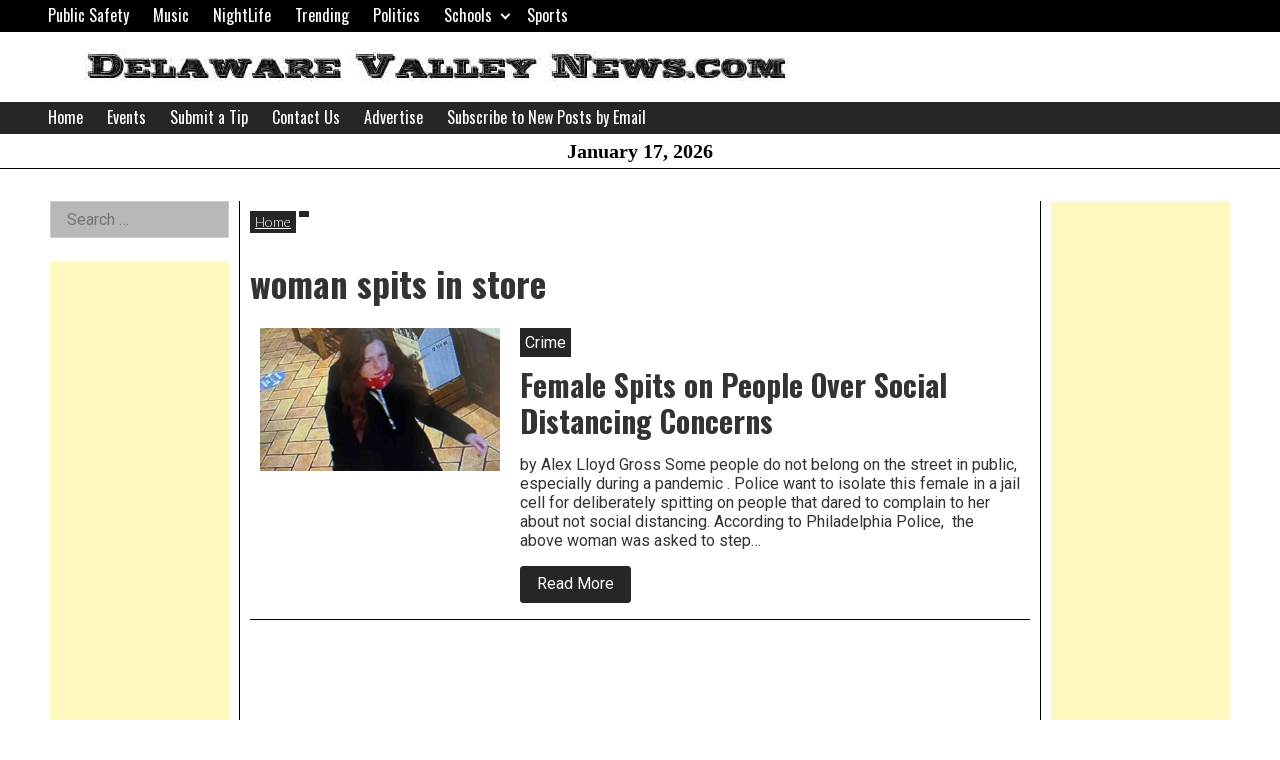

--- FILE ---
content_type: text/html; charset=utf-8
request_url: https://www.google.com/recaptcha/api2/aframe
body_size: 268
content:
<!DOCTYPE HTML><html><head><meta http-equiv="content-type" content="text/html; charset=UTF-8"></head><body><script nonce="0-YoK2OTjjMtPzOEhr1B5A">/** Anti-fraud and anti-abuse applications only. See google.com/recaptcha */ try{var clients={'sodar':'https://pagead2.googlesyndication.com/pagead/sodar?'};window.addEventListener("message",function(a){try{if(a.source===window.parent){var b=JSON.parse(a.data);var c=clients[b['id']];if(c){var d=document.createElement('img');d.src=c+b['params']+'&rc='+(localStorage.getItem("rc::a")?sessionStorage.getItem("rc::b"):"");window.document.body.appendChild(d);sessionStorage.setItem("rc::e",parseInt(sessionStorage.getItem("rc::e")||0)+1);localStorage.setItem("rc::h",'1768635394263');}}}catch(b){}});window.parent.postMessage("_grecaptcha_ready", "*");}catch(b){}</script></body></html>

--- FILE ---
content_type: text/css
request_url: https://delawarevalleynews.com/wp-content/themes/giornalismo/assets/css/widgets.min.css?ver=1676992017
body_size: 1302
content:
:root{--content-width:45rem;--dropdown-symbol-width:0.7em;--global-font-family:"Roboto",serif;--highlight-font-family:"Oswald","Helvetica Neue","Arial Narrow",sans-serif;--global-font-size:16;--global-font-line-height:1.2;--font-size-small:calc(16/var(--global-font-size)*1rem);--font-size-regular:calc(var(--global-font-size)/16*1rem);--font-size-large:calc(36/var(--global-font-size)*1rem);--font-size-larger:calc(48/var(--global-font-size)*1rem);--global-font-color:#333;--border-color-dark:#333;--border-color-light:#ccc;--color-link:#6e6e6e;--color-link-visited:#6e6e6e;--color-link-active:#6e6e6e;--color-quote-border:#000;--color-quote-citation:#6c7781;--color-black:#000;--color-off-black:#262626;--color-grey:#d8d8d8;--color-grey-rgb:216,216,216;--color-dark-grey:#6e6e6e;--color-dark-grey-rgb:110,110,110;--color-light-grey:#b8b8b8;--color-off-white:#ddd;--color-white:#fff;--color-theme-primary:#e36d60;--color-theme-secondary:#41848f;--color-theme-red:#c0392b;--color-theme-green:#27ae60;--color-theme-blue:#2980b9;--color-theme-yellow:#f1c40f;--color-theme-black:#1c2833;--color-theme-grey:#95a5a6;--color-theme-white:#ecf0f1;--color-custom-daylight:#97c0b7;--color-custom-sun:#eee9d1}.widget-title{font-size:1.5em}.widget{margin-top:0;margin-bottom:1.5em}.widget-area .widget{margin-left:0;margin-right:0}.widget li{line-height:1.8}.widget_archive ul,.widget_categories ul,.widget_meta ul,.widget_nav_menu ul,.widget_pages ul,.widget_recent_comments ul,.widget_recent_entries ul,.widget_rss ul{margin:0;padding:0;list-style-type:none}.widget select{max-width:100%;text-overflow:ellipsis}.widget_categories .children{padding-top:0}.widget_search .search-submit{display:none}.widget_nav_menu .sub-menu,.widget_pages .children{padding-top:0;padding-bottom:.5em}.widget_nav_menu a,.widget_pages a{display:block;padding:7px 0;line-height:1.1;font-size:18px}.widget_nav_menu a,.widget_nav_menu a:focus,.widget_nav_menu a:hover,.widget_pages a,.widget_pages a:focus,.widget_pages a:hover{text-decoration:none;border-bottom:1px dashed grey}.widget_nav_menu li,.widget_pages li{padding:0}.widget_nav_menu li ul,.widget_pages li ul{margin-left:1em}.widget_meta li{padding:0}.widget_recent_comments li{line-height:1.3;padding-bottom:.5em}.widget_recent_comments a:focus,.widget_recent_comments a:hover{padding-left:0}.widget_rss li{margin-bottom:1em;line-height:1.3}.widget li a.rsswidget{padding-right:.5em;font-size:1em;line-height:1.4}.rss-date,.widget_rss cite{font-size:.8em}.rssSummary{font-family:Roboto,serif;font-family:var(--global-font-family);padding:.5em 0;font-size:.9em;line-height:1.3}.widget_search input[type=search]{-webkit-box-sizing:border-box;box-sizing:border-box;width:100%;padding:.5em 1em;border:1px solid #ccc;border:1px solid var(--border-color-light);border-radius:0}.widget_calendar{font-weight:400}.widget_calendar caption{padding:.5em 0;font-size:1em;font-weight:500;text-align:left}.widget_calendar thead{background:transparent;color:#333}.widget_calendar th{border:none;text-align:center}.widget_calendar thead th{border-bottom-width:2px}.widget_calendar td{padding:.2em;font-size:.8em;text-align:center;background:#fff;border:1px solid #ccc;border:1px solid var(--border-color-light)}.widget_calendar .pad{background:#eaeaea}.widget_calendar a{font-weight:900;text-decoration:none}.textwidget{font-size:80%;line-height:1.3}.widget-title{text-align:center;font-family:Oswald,sans-serif;font-size:24px;font-weight:700;color:#000;color:var(--color-black);text-transform:none;line-height:1;padding:5px;margin:0 0 .5rem;border-top:1px solid #000;border-top:1px solid var(--color-black);border-bottom:1px solid #000;border-bottom:1px solid var(--color-black)}.widget_calendar .wp-calendar-table{margin-bottom:1rem}.widget_calendar .wp-calendar-table thead{border:0}.widget_calendar .wp-calendar-table thead tr{background-color:#262626;background-color:var(--color-off-black)}.widget_calendar .wp-calendar-table thead tr td,.widget_calendar .wp-calendar-table thead tr th{background-color:#262626;background-color:var(--color-off-black);color:#fff;color:var(--color-white)}.widget_calendar .wp-calendar-table tbody tr .pad{background-color:#262626;background-color:var(--color-off-black)}.widget_calendar .wp-calendar-table tbody tr td{color:#000;color:var(--color-black);border-color:#000;border-color:var(--color-black)}.widget_calendar .wp-calendar-table tbody tr td a{color:#000;color:var(--color-black)}.tagcloud a{font-size:16px!important;font-family:Lato,sans-serif;background-color:#262626;background-color:var(--color-off-black);margin:1px;padding:5px;display:inline-block;color:#fff;color:var(--color-white)}.tagcloud a:hover{background-color:#ddd;background-color:var(--color-off-white);color:#262626;color:var(--color-off-black)}